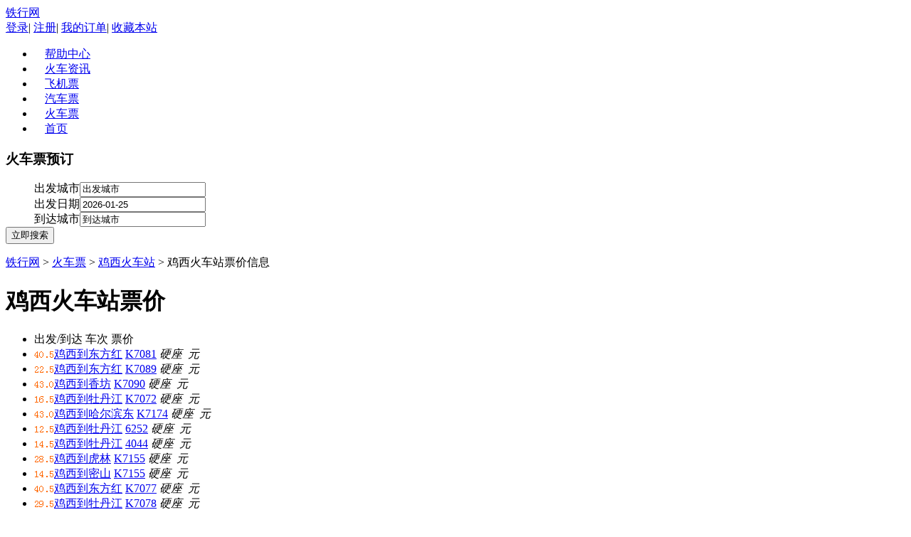

--- FILE ---
content_type: text/html;charset=UTF-8
request_url: http://hcp.tiexing.com/jixi/piaojia.html
body_size: 5215
content:
<!DOCTYPE html PUBLIC "-//W3C//DTD XHTML 1.0 Transitional//EN" "http://www.w3.org/TR/xhtml1/DTD/xhtml1-transitional.dtd">
<html xmlns="http://www.w3.org/1999/xhtml">
<head>
<meta http-equiv="Content-Type" content="text/html; charset=utf-8" />
<meta name="description" content="鸡西火车站票价【由】铁行网提供，鸡西火车站票价包括硬座、卧铺、软卧、二等座、一等座的票价，让您了解的更全面。买火车票，上铁行网。"/>
<meta name="keywords" content="鸡西火车站票价" />
<title>鸡西火车站票价查询_铁行网Tiexing.com</title>
<link href="http://img.tiexing.com/styles/common/css/main.css" rel="stylesheet" type="text/css" />
<script type="text/javascript" src="http://img.tiexing.com/js/common/jquery/jquery-1.7.1.min.js"></script>
<script type="text/javascript" src="http://img.tiexing.com/js/common/jquery/jquery.jslides.js"></script>
<script type="text/javascript" src="http://img.tiexing.com/js/common/datepicker/WdatePicker.js"></script>
<script type="text/javascript" src="http://hcp.tiexing.com/js/train/search.js"></script>
<script type="text/javascript" src="http://img.tiexing.com/js/common/selector/city_data.js"></script>
<script type="text/javascript" src="http://img.tiexing.com/js/common/selector/city_selector.js"></script>
<script type="text/javascript" src="http://hcp.tiexing.com/js/train/txTrainCheCi.js"></script>
<script type="text/javascript" src="http://hcp.tiexing.com/js/train/constantJs.jsp"></script>
</head>

<body>
<style>
	.toper .r_box .nav ul li a {padding:0 15px;}
</style>
<div class="warpper toper">
	<div class="logo"><a href="http://www.tiexing.com" title="铁行网">铁行网</a></div>
	<div class="r_box">
    	<div class="t_box">
    		<a rel="nofollow" href="http://ucenter.114piaowu.com">登录</a>|
    		<a rel="nofollow" target="_blank" href="http://ucenter.114piaowu.com/module/datum/userData/register.jsp">注册</a>|
    		<a rel="nofollow" href="http://ucenter.114piaowu.com/datum/userCenterHome/centerHomeInfo.html">我的订单</a>|
    		<a target="_self" href="javascript:window.external.AddFavorite('http://www.tiexing.com','铁行网')">收藏本站</a>
    	</div>
        <div class="nav">
        	<ul>
                <li><a href="/" >帮助中心</a></li>
                <li><a href="/" >火车资讯</a></li>
                <li><a href="http://jipiao.114piaowu.com/" >飞机票</a></li>
                <li><a href="http://qiche.114piaowu.com/" >汽车票</a></li>
                <li><a href="http://hcp.tiexing.com" class="cur">火车票</a></li>
                <li><a href="http://www.tiexing.com" >首页</a></li>
            </ul>
        </div>
    </div>
</div>
<div class="clearboth"></div>
<div class="banner">
	<div class="content warpper">
        <div class="contbox left">
            <form name="daigouForm2" action="../train/txStationToStation_txStationToStationAdapter.action" method="post"
					onsubmit="return search.checkTrainForm('2');" target="_blank">
                <div class="search_cs left">
	                <dl>
	                	<dt><h3>火车票预订</h3></dt>
	                    <dd><span>出发城市</span><input onblur="hideCity()"
										onfocus="citySelector._ListData_=cityDataList.trainData;showCity('startCity2')"
										id="startCity2" value="出发城市" name="startStation" type="text" value="请选择出发城市..." /></dd>
	                    <dd class="r"><span>出发日期</span><input  class="date" id="goDate2" value="2026-01-25"	name="goDate"
										onclick="WdatePicker({doubleCalendar:true,minDate:'2026-01-23',maxDate:'2026-03-23'})" type="text" value="请选择出发日期..."/></dd>
	                    <dd><span>到达城市</span><input onblur="hideCity()" onfocus="citySelector._ListData_=cityDataList.trainData;showCity('endCity2')"
										id="endCity2" value="到达城市" name="endStation" type="text" value="请选择到达城市..."/></dd>
	                    <div class="sbox left"><input class="sgo" name="" type="submit" value="立即搜索" /></div>
	                    <div><a href="javascript:void(0)" onclick="clickHuan();" class="huan"></a></div>
	                </dl>
                </div>
          </form>
          <div class="focus right">
            <ul>
                </ul>
          </div>
          </div>
        <div class="clearboth"></div>
    </div>
</div>
<div class="warpper mbx"><a href="http://www.tiexing.com">铁行网</a> &gt; <a href="http://hcp.tiexing.com">火车票</a> &gt;  
<a href="http://hcp.tiexing.com/jixi/ ">鸡西火车站</a> &gt;  
鸡西火车站票价信息</div>

<div class="warpper">
	<div class="maincs nopadding left">
    	<style>.css_a796355b-6647-419b-a9e5-a3bf3d4477a1 {background:url(http://hcp.tiexing.com/styles/train/images/orange_20130305.gif) no-repeat -31px 0;display: block;float: left;height: 9px;line-height: 9px;margin: 6px 0;overflow: hidden;width: 7px;}
.css_e2865951-ee3b-4903-9524-e4564bd3a85b {background:url(http://hcp.tiexing.com/styles/train/images/orange_20130305.gif) no-repeat -199px 0;display: block;float: left;height: 9px;line-height: 9px;margin: 6px 0;overflow: hidden;width: 7px;}
.css_b13f0852-07ba-4204-b91f-8b81eff7d96b {background:url(http://hcp.tiexing.com/styles/train/images/orange_20130305.gif) no-repeat -87px 0;display: block;float: left;height: 9px;line-height: 9px;margin: 6px 0;overflow: hidden;width: 7px;}
.css_ad5eae5b-6bc8-4acd-ab25-986d1fe1ceb6 {background:url(http://hcp.tiexing.com/styles/train/images/orange_20130305.gif) no-repeat -73px 0;display: block;float: left;height: 9px;line-height: 9px;margin: 6px 0;overflow: hidden;width: 7px;}
.css_77fb8485-b645-4836-8f37-722f337ec305 {background:url(http://hcp.tiexing.com/styles/train/images/orange_20130305.gif) no-repeat -3px 0;display: block;float: left;height: 9px;line-height: 9px;margin: 6px 0;overflow: hidden;width: 7px;}
.css_ae91c2e4-fb50-4a8e-a087-9d8d244ed46d {background:url(http://hcp.tiexing.com/styles/train/images/orange_20130305.gif) no-repeat -241px 0;display: block;float: left;height: 9px;line-height: 9px;margin: 6px 0;overflow: hidden;width: 7px;}
.css_9f8a2052-bff3-4707-8db2-f1ac3ae6f8d6 {background:url(http://hcp.tiexing.com/styles/train/images/orange_20130305.gif) no-repeat -59px 0;display: block;float: left;height: 9px;line-height: 9px;margin: 6px 0;overflow: hidden;width: 7px;}
.css_3aa634e4-efe5-4686-bf7f-a647743910cb {background:url(http://hcp.tiexing.com/styles/train/images/orange_20130305.gif) no-repeat -325px 0;display: block;float: left;height: 9px;line-height: 9px;margin: 6px 0;overflow: hidden;width: 7px;}
.css_0de3ecf5-affb-4d3e-a722-71e1f831922e {background:url(http://hcp.tiexing.com/styles/train/images/orange_20130305.gif) no-repeat -17px 0;display: block;float: left;height: 9px;line-height: 9px;margin: 6px 0;overflow: hidden;width: 7px;}
.css_837848bb-72b2-4507-b511-681c310e60a4 {background:url(http://hcp.tiexing.com/styles/train/images/orange_20130305.gif) no-repeat -45px 0;display: block;float: left;height: 9px;line-height: 9px;margin: 6px 0;overflow: hidden;width: 7px;}
.css_da37c251-1e2d-40b9-a9fa-9f56dec58166 {background:url(http://hcp.tiexing.com/styles/train/images/orange_20130305.gif) no-repeat -99px 0;display: block;float: left;height: 9px;line-height: 9px;margin: 6px 0;overflow: hidden;width: 7px;}
</style><style>.css_0dfa4de7-326e-4d10-ab7b-bf4be8181f32 {background:url(http://hcp.tiexing.com/styles/train/images/grey_20130305.gif) no-repeat -31px 0;display: block;float: left;height: 9px;line-height: 9px;margin: 6px 0;overflow: hidden;width: 7px;}
.css_e27febb8-25dc-4472-ae2b-e88304798ab5 {background:url(http://hcp.tiexing.com/styles/train/images/grey_20130305.gif) no-repeat -199px 0;display: block;float: left;height: 9px;line-height: 9px;margin: 6px 0;overflow: hidden;width: 7px;}
.css_88045051-a5d5-414b-88c2-02d97264c681 {background:url(http://hcp.tiexing.com/styles/train/images/grey_20130305.gif) no-repeat -87px 0;display: block;float: left;height: 9px;line-height: 9px;margin: 6px 0;overflow: hidden;width: 7px;}
.css_fc47b551-cb70-49b2-a497-665f446cad5d {background:url(http://hcp.tiexing.com/styles/train/images/grey_20130305.gif) no-repeat -73px 0;display: block;float: left;height: 9px;line-height: 9px;margin: 6px 0;overflow: hidden;width: 7px;}
.css_8c842376-ef36-41d3-adda-0ab11c9c5f4f {background:url(http://hcp.tiexing.com/styles/train/images/grey_20130305.gif) no-repeat -3px 0;display: block;float: left;height: 9px;line-height: 9px;margin: 6px 0;overflow: hidden;width: 7px;}
.css_45399041-8a02-416c-b931-e0034e6ea8d2 {background:url(http://hcp.tiexing.com/styles/train/images/grey_20130305.gif) no-repeat -241px 0;display: block;float: left;height: 9px;line-height: 9px;margin: 6px 0;overflow: hidden;width: 7px;}
.css_71acb51b-5984-47a8-8fc9-dd9b88743588 {background:url(http://hcp.tiexing.com/styles/train/images/grey_20130305.gif) no-repeat -59px 0;display: block;float: left;height: 9px;line-height: 9px;margin: 6px 0;overflow: hidden;width: 7px;}
.css_48944866-66fc-44fd-9b82-b57a374771b5 {background:url(http://hcp.tiexing.com/styles/train/images/grey_20130305.gif) no-repeat -325px 0;display: block;float: left;height: 9px;line-height: 9px;margin: 6px 0;overflow: hidden;width: 7px;}
.css_72337403-e1d4-4798-9010-8aa9a41d0b89 {background:url(http://hcp.tiexing.com/styles/train/images/grey_20130305.gif) no-repeat -17px 0;display: block;float: left;height: 9px;line-height: 9px;margin: 6px 0;overflow: hidden;width: 7px;}
.css_c45b49f5-06c2-4015-b940-24a6d26c1beb {background:url(http://hcp.tiexing.com/styles/train/images/grey_20130305.gif) no-repeat -45px 0;display: block;float: left;height: 9px;line-height: 9px;margin: 6px 0;overflow: hidden;width: 7px;}
.css_8e40d674-ff36-44e6-a219-9af30a2abb00 {background:url(http://hcp.tiexing.com/styles/train/images/grey_20130305.gif) no-repeat -99px 0;display: block;float: left;height: 9px;line-height: 9px;margin: 6px 0;overflow: hidden;width: 7px;}
</style><style>
	.text{
   	   float: left;
   	 } 
   	 .yupiao{
   	   color: #999999;
   	   float: left;
   	 }
   	 .orangeRMB{
   overflow:hidden ; height:11px ; float:left ; display:block ;  width:8px ; margin:4px 2px ; line-height:11px ;
   	   background:url(http://hcp.tiexing.com/styles/train/images/orange_RMB.gif);
   	   color: #999999;
   	 }
     .greyRMB{
     overflow:hidden ; height:11px ; float:left ; display:block ;  width:8px ; margin:4px 2px ; line-height:11px ;
   	   background:url(http://hcp.tiexing.com/styles/train/images/grey_RMB.gif);
   	   color: #999999;
   	 }
</style>

<div class="title left"><h1>鸡西火车站票价</h1></div>
<div class="cont_cs left">
    <ul class="pj left">
    	<li class="lb left">
            <span class="e01">出发/到达</span>
            <span class="e02">车次</span>
            <span class="e03">票价</span>
        </li>
        <li>
		            <span class="e01">
		            	<a href="http://hcp.tiexing.com/jixi-dongfanghong.html ">
		            		鸡西到东方红</a>
		            </span>
		            <span class="e02">
		            	<a href="http://hcp.tiexing.com/K7081.html ">K7081</a>
		            </span>
		            <span class="e03">
		            	<em>
			            	硬座&nbsp;
		            	</em>
		            	<b class='css_77fb8485-b645-4836-8f37-722f337ec305'></b><b class='css_a796355b-6647-419b-a9e5-a3bf3d4477a1'></b><b class='css_da37c251-1e2d-40b9-a9fa-9f56dec58166'></b><b class='css_ae91c2e4-fb50-4a8e-a087-9d8d244ed46d'></b><em>
		            		元
		            	</em>
		            </span>
		        </li>
	    <li>
		            <span class="e01">
		            	<a href="http://hcp.tiexing.com/jixi-dongfanghong.html ">
		            		鸡西到东方红</a>
		            </span>
		            <span class="e02">
		            	<a href="http://hcp.tiexing.com/K7089.html ">K7089</a>
		            </span>
		            <span class="e03">
		            	<em>
			            	硬座&nbsp;
		            	</em>
		            	<b class='css_b13f0852-07ba-4204-b91f-8b81eff7d96b'></b><b class='css_b13f0852-07ba-4204-b91f-8b81eff7d96b'></b><b class='css_da37c251-1e2d-40b9-a9fa-9f56dec58166'></b><b class='css_ae91c2e4-fb50-4a8e-a087-9d8d244ed46d'></b><em>
		            		元
		            	</em>
		            </span>
		        </li>
	    <li>
		            <span class="e01">
		            	<a href="http://hcp.tiexing.com/jixi-xiangfang.html ">
		            		鸡西到香坊</a>
		            </span>
		            <span class="e02">
		            	<a href="http://hcp.tiexing.com/K7090.html ">K7090</a>
		            </span>
		            <span class="e03">
		            	<em>
			            	硬座&nbsp;
		            	</em>
		            	<b class='css_77fb8485-b645-4836-8f37-722f337ec305'></b><b class='css_ad5eae5b-6bc8-4acd-ab25-986d1fe1ceb6'></b><b class='css_da37c251-1e2d-40b9-a9fa-9f56dec58166'></b><b class='css_a796355b-6647-419b-a9e5-a3bf3d4477a1'></b><em>
		            		元
		            	</em>
		            </span>
		        </li>
	    <li>
		            <span class="e01">
		            	<a href="http://hcp.tiexing.com/jixi-mudanjiang.html ">
		            		鸡西到牡丹江</a>
		            </span>
		            <span class="e02">
		            	<a href="http://hcp.tiexing.com/K7072.html ">K7072</a>
		            </span>
		            <span class="e03">
		            	<em>
			            	硬座&nbsp;
		            	</em>
		            	<b class='css_e2865951-ee3b-4903-9524-e4564bd3a85b'></b><b class='css_9f8a2052-bff3-4707-8db2-f1ac3ae6f8d6'></b><b class='css_da37c251-1e2d-40b9-a9fa-9f56dec58166'></b><b class='css_ae91c2e4-fb50-4a8e-a087-9d8d244ed46d'></b><em>
		            		元
		            	</em>
		            </span>
		        </li>
	    <li>
		            <span class="e01">
		            	<a href="http://hcp.tiexing.com/jixi-haerbindong.html ">
		            		鸡西到哈尔滨东</a>
		            </span>
		            <span class="e02">
		            	<a href="http://hcp.tiexing.com/K7174.html ">K7174</a>
		            </span>
		            <span class="e03">
		            	<em>
			            	硬座&nbsp;
		            	</em>
		            	<b class='css_77fb8485-b645-4836-8f37-722f337ec305'></b><b class='css_ad5eae5b-6bc8-4acd-ab25-986d1fe1ceb6'></b><b class='css_da37c251-1e2d-40b9-a9fa-9f56dec58166'></b><b class='css_a796355b-6647-419b-a9e5-a3bf3d4477a1'></b><em>
		            		元
		            	</em>
		            </span>
		        </li>
	    <li>
		            <span class="e01">
		            	<a href="http://hcp.tiexing.com/jixi-mudanjiang.html ">
		            		鸡西到牡丹江</a>
		            </span>
		            <span class="e02">
		            	<a href="http://hcp.tiexing.com/6252.html ">6252</a>
		            </span>
		            <span class="e03">
		            	<em>
			            	硬座&nbsp;
		            	</em>
		            	<b class='css_e2865951-ee3b-4903-9524-e4564bd3a85b'></b><b class='css_b13f0852-07ba-4204-b91f-8b81eff7d96b'></b><b class='css_da37c251-1e2d-40b9-a9fa-9f56dec58166'></b><b class='css_ae91c2e4-fb50-4a8e-a087-9d8d244ed46d'></b><em>
		            		元
		            	</em>
		            </span>
		        </li>
	    <li>
		            <span class="e01">
		            	<a href="http://hcp.tiexing.com/jixi-mudanjiang.html ">
		            		鸡西到牡丹江</a>
		            </span>
		            <span class="e02">
		            	<a href="http://hcp.tiexing.com/4044.html ">4044</a>
		            </span>
		            <span class="e03">
		            	<em>
			            	硬座&nbsp;
		            	</em>
		            	<b class='css_e2865951-ee3b-4903-9524-e4564bd3a85b'></b><b class='css_77fb8485-b645-4836-8f37-722f337ec305'></b><b class='css_da37c251-1e2d-40b9-a9fa-9f56dec58166'></b><b class='css_ae91c2e4-fb50-4a8e-a087-9d8d244ed46d'></b><em>
		            		元
		            	</em>
		            </span>
		        </li>
	    <li>
		            <span class="e01">
		            	<a href="http://hcp.tiexing.com/jixi-hulin.html ">
		            		鸡西到虎林</a>
		            </span>
		            <span class="e02">
		            	<a href="http://hcp.tiexing.com/K7155.html ">K7155</a>
		            </span>
		            <span class="e03">
		            	<em>
			            	硬座&nbsp;
		            	</em>
		            	<b class='css_b13f0852-07ba-4204-b91f-8b81eff7d96b'></b><b class='css_0de3ecf5-affb-4d3e-a722-71e1f831922e'></b><b class='css_da37c251-1e2d-40b9-a9fa-9f56dec58166'></b><b class='css_ae91c2e4-fb50-4a8e-a087-9d8d244ed46d'></b><em>
		            		元
		            	</em>
		            </span>
		        </li>
	    <li>
		            <span class="e01">
		            	<a href="http://hcp.tiexing.com/jixi-mishan.html ">
		            		鸡西到密山</a>
		            </span>
		            <span class="e02">
		            	<a href="http://hcp.tiexing.com/K7155.html ">K7155</a>
		            </span>
		            <span class="e03">
		            	<em>
			            	硬座&nbsp;
		            	</em>
		            	<b class='css_e2865951-ee3b-4903-9524-e4564bd3a85b'></b><b class='css_77fb8485-b645-4836-8f37-722f337ec305'></b><b class='css_da37c251-1e2d-40b9-a9fa-9f56dec58166'></b><b class='css_ae91c2e4-fb50-4a8e-a087-9d8d244ed46d'></b><em>
		            		元
		            	</em>
		            </span>
		        </li>
	    <li>
		            <span class="e01">
		            	<a href="http://hcp.tiexing.com/jixi-dongfanghong.html ">
		            		鸡西到东方红</a>
		            </span>
		            <span class="e02">
		            	<a href="http://hcp.tiexing.com/K7077.html ">K7077</a>
		            </span>
		            <span class="e03">
		            	<em>
			            	硬座&nbsp;
		            	</em>
		            	<b class='css_77fb8485-b645-4836-8f37-722f337ec305'></b><b class='css_a796355b-6647-419b-a9e5-a3bf3d4477a1'></b><b class='css_da37c251-1e2d-40b9-a9fa-9f56dec58166'></b><b class='css_ae91c2e4-fb50-4a8e-a087-9d8d244ed46d'></b><em>
		            		元
		            	</em>
		            </span>
		        </li>
	    <li>
		            <span class="e01">
		            	<a href="http://hcp.tiexing.com/jixi-mudanjiang.html ">
		            		鸡西到牡丹江</a>
		            </span>
		            <span class="e02">
		            	<a href="http://hcp.tiexing.com/K7078.html ">K7078</a>
		            </span>
		            <span class="e03">
		            	<em>
			            	硬座&nbsp;
		            	</em>
		            	<b class='css_b13f0852-07ba-4204-b91f-8b81eff7d96b'></b><b class='css_837848bb-72b2-4507-b511-681c310e60a4'></b><b class='css_da37c251-1e2d-40b9-a9fa-9f56dec58166'></b><b class='css_ae91c2e4-fb50-4a8e-a087-9d8d244ed46d'></b><em>
		            		元
		            	</em>
		            </span>
		        </li>
	    <li>
		            <span class="e01">
		            	<a href="http://hcp.tiexing.com/jixi-dongfanghong.html ">
		            		鸡西到东方红</a>
		            </span>
		            <span class="e02">
		            	<a href="http://hcp.tiexing.com/6223.html ">6223</a>
		            </span>
		            <span class="e03">
		            	<em>
			            	硬座&nbsp;
		            	</em>
		            	<b class='css_e2865951-ee3b-4903-9524-e4564bd3a85b'></b><b class='css_9f8a2052-bff3-4707-8db2-f1ac3ae6f8d6'></b><b class='css_da37c251-1e2d-40b9-a9fa-9f56dec58166'></b><b class='css_ae91c2e4-fb50-4a8e-a087-9d8d244ed46d'></b><em>
		            		元
		            	</em>
		            </span>
		        </li>
	    <li>
		            <span class="e01">
		            	<a href="http://hcp.tiexing.com/jixi-beijing.html ">
		            		鸡西到北京</a>
		            </span>
		            <span class="e02">
		            	<a href="http://hcp.tiexing.com/K40.html ">K40</a>
		            </span>
		            <span class="e03">
		            	<em>
			            	硬座&nbsp;
		            	</em>
		            	<b class='css_b13f0852-07ba-4204-b91f-8b81eff7d96b'></b><b class='css_b13f0852-07ba-4204-b91f-8b81eff7d96b'></b><b class='css_77fb8485-b645-4836-8f37-722f337ec305'></b><b class='css_da37c251-1e2d-40b9-a9fa-9f56dec58166'></b><b class='css_a796355b-6647-419b-a9e5-a3bf3d4477a1'></b><em>
		            		元
		            	</em>
		            </span>
		        </li>
	    </ul>
    <ul class="pj noleftbor left">
    	<li class="lb left">
            <span class="e01">出发/到达</span>
            <span class="e02">车次</span>
            <span class="e03">票价</span>
        </li>
        <li>
		            <span class="e01">
		            	<a href="http://hcp.tiexing.com/jixi-mishan.html ">
		            		鸡西到密山</a>
		            </span>
		            <span class="e02">
		            	<a href="http://hcp.tiexing.com/4043.html ">4043</a>
		            </span>
		            <span class="e03">
		            	<em>
			            	硬座&nbsp;
		            	</em>
		            	<b class='css_9f8a2052-bff3-4707-8db2-f1ac3ae6f8d6'></b><b class='css_da37c251-1e2d-40b9-a9fa-9f56dec58166'></b><b class='css_a796355b-6647-419b-a9e5-a3bf3d4477a1'></b><em>
		            		元
		            	</em>
		            </span>
		        </li>
        <li>
		            <span class="e01">
		            	<a href="http://hcp.tiexing.com/jixi-mudanjiang.html ">
		            		鸡西到牡丹江</a>
		            </span>
		            <span class="e02">
		            	<a href="http://hcp.tiexing.com/6224.html ">6224</a>
		            </span>
		            <span class="e03">
		            	<em>
			            	硬座&nbsp;
		            	</em>
		            	<b class='css_e2865951-ee3b-4903-9524-e4564bd3a85b'></b><b class='css_e2865951-ee3b-4903-9524-e4564bd3a85b'></b><b class='css_da37c251-1e2d-40b9-a9fa-9f56dec58166'></b><b class='css_ae91c2e4-fb50-4a8e-a087-9d8d244ed46d'></b><em>
		            		元
		            	</em>
		            </span>
		        </li>
        <li>
		            <span class="e01">
		            	<a href="http://hcp.tiexing.com/jixi-hailun.html ">
		            		鸡西到海伦</a>
		            </span>
		            <span class="e02">
		            	<a href="http://hcp.tiexing.com/K7138.html ">K7138</a>
		            </span>
		            <span class="e03">
		            	<em>
			            	硬座&nbsp;
		            	</em>
		            	<b class='css_9f8a2052-bff3-4707-8db2-f1ac3ae6f8d6'></b><b class='css_a796355b-6647-419b-a9e5-a3bf3d4477a1'></b><b class='css_da37c251-1e2d-40b9-a9fa-9f56dec58166'></b><b class='css_a796355b-6647-419b-a9e5-a3bf3d4477a1'></b><em>
		            		元
		            	</em>
		            </span>
		        </li>
        <li>
		            <span class="e01">
		            	<a href="http://hcp.tiexing.com/jixi-zhalantun.html ">
		            		鸡西到扎兰屯</a>
		            </span>
		            <span class="e02">
		            	<a href="http://hcp.tiexing.com/K7076.html ">K7076</a>
		            </span>
		            <span class="e03">
		            	<em>
			            	硬座&nbsp;
		            	</em>
		            	<b class='css_3aa634e4-efe5-4686-bf7f-a647743910cb'></b><b class='css_e2865951-ee3b-4903-9524-e4564bd3a85b'></b><b class='css_da37c251-1e2d-40b9-a9fa-9f56dec58166'></b><b class='css_a796355b-6647-419b-a9e5-a3bf3d4477a1'></b><em>
		            		元
		            	</em>
		            </span>
		        </li>
        <li>
		            <span class="e01">
		            	<a href="http://hcp.tiexing.com/jixi-xiangfang.html ">
		            		鸡西到香坊</a>
		            </span>
		            <span class="e02">
		            	<a href="http://hcp.tiexing.com/K7082.html ">K7082</a>
		            </span>
		            <span class="e03">
		            	<em>
			            	硬座&nbsp;
		            	</em>
		            	<b class='css_3aa634e4-efe5-4686-bf7f-a647743910cb'></b><b class='css_ae91c2e4-fb50-4a8e-a087-9d8d244ed46d'></b><b class='css_da37c251-1e2d-40b9-a9fa-9f56dec58166'></b><b class='css_a796355b-6647-419b-a9e5-a3bf3d4477a1'></b><em>
		            		元
		            	</em>
		            </span>
		        </li>
        <li>
		            <span class="e01">
		            	<a href="http://hcp.tiexing.com/jixi-hailun.html ">
		            		鸡西到海伦</a>
		            </span>
		            <span class="e02">
		            	<a href="http://hcp.tiexing.com/K7288.html ">K7288</a>
		            </span>
		            <span class="e03">
		            	<em>
			            	硬座&nbsp;
		            	</em>
		            	<b class='css_9f8a2052-bff3-4707-8db2-f1ac3ae6f8d6'></b><b class='css_a796355b-6647-419b-a9e5-a3bf3d4477a1'></b><b class='css_da37c251-1e2d-40b9-a9fa-9f56dec58166'></b><b class='css_a796355b-6647-419b-a9e5-a3bf3d4477a1'></b><em>
		            		元
		            	</em>
		            </span>
		        </li>
        <li>
		            <span class="e01">
		            	<a href="http://hcp.tiexing.com/jixi-qiqihaer.html ">
		            		鸡西到齐齐哈尔</a>
		            </span>
		            <span class="e02">
		            	<a href="http://hcp.tiexing.com/K7156.html ">K7156</a>
		            </span>
		            <span class="e03">
		            	<em>
			            	硬座&nbsp;
		            	</em>
		            	<b class='css_e2865951-ee3b-4903-9524-e4564bd3a85b'></b><b class='css_e2865951-ee3b-4903-9524-e4564bd3a85b'></b><b class='css_b13f0852-07ba-4204-b91f-8b81eff7d96b'></b><b class='css_da37c251-1e2d-40b9-a9fa-9f56dec58166'></b><b class='css_a796355b-6647-419b-a9e5-a3bf3d4477a1'></b><em>
		            		元
		            	</em>
		            </span>
		        </li>
        <li>
		            <span class="e01">
		            	<a href="http://hcp.tiexing.com/jixi-suihua.html ">
		            		鸡西到绥化</a>
		            </span>
		            <span class="e02">
		            	<a href="http://hcp.tiexing.com/K7288.html ">K7288</a>
		            </span>
		            <span class="e03">
		            	<em>
			            	硬座&nbsp;
		            	</em>
		            	<b class='css_ae91c2e4-fb50-4a8e-a087-9d8d244ed46d'></b><b class='css_b13f0852-07ba-4204-b91f-8b81eff7d96b'></b><b class='css_da37c251-1e2d-40b9-a9fa-9f56dec58166'></b><b class='css_a796355b-6647-419b-a9e5-a3bf3d4477a1'></b><em>
		            		元
		            	</em>
		            </span>
		        </li>
        <li>
		            <span class="e01">
		            	<a href="http://hcp.tiexing.com/jixi-mishan.html ">
		            		鸡西到密山</a>
		            </span>
		            <span class="e02">
		            	<a href="http://hcp.tiexing.com/K7287.html ">K7287</a>
		            </span>
		            <span class="e03">
		            	<em>
			            	硬座&nbsp;
		            	</em>
		            	<b class='css_3aa634e4-efe5-4686-bf7f-a647743910cb'></b><b class='css_da37c251-1e2d-40b9-a9fa-9f56dec58166'></b><b class='css_a796355b-6647-419b-a9e5-a3bf3d4477a1'></b><em>
		            		元
		            	</em>
		            </span>
		        </li>
        <li>
		            <span class="e01">
		            	<a href="http://hcp.tiexing.com/jixi-hulin.html ">
		            		鸡西到虎林</a>
		            </span>
		            <span class="e02">
		            	<a href="http://hcp.tiexing.com/K7137.html ">K7137</a>
		            </span>
		            <span class="e03">
		            	<em>
			            	硬座&nbsp;
		            	</em>
		            	<b class='css_e2865951-ee3b-4903-9524-e4564bd3a85b'></b><b class='css_ae91c2e4-fb50-4a8e-a087-9d8d244ed46d'></b><b class='css_da37c251-1e2d-40b9-a9fa-9f56dec58166'></b><b class='css_ae91c2e4-fb50-4a8e-a087-9d8d244ed46d'></b><em>
		            		元
		            	</em>
		            </span>
		        </li>
        <li>
		            <span class="e01">
		            	<a href="http://hcp.tiexing.com/jixi-suihua.html ">
		            		鸡西到绥化</a>
		            </span>
		            <span class="e02">
		            	<a href="http://hcp.tiexing.com/K7138.html ">K7138</a>
		            </span>
		            <span class="e03">
		            	<em>
			            	硬座&nbsp;
		            	</em>
		            	<b class='css_ae91c2e4-fb50-4a8e-a087-9d8d244ed46d'></b><b class='css_b13f0852-07ba-4204-b91f-8b81eff7d96b'></b><b class='css_da37c251-1e2d-40b9-a9fa-9f56dec58166'></b><b class='css_a796355b-6647-419b-a9e5-a3bf3d4477a1'></b><em>
		            		元
		            	</em>
		            </span>
		        </li>
        </ul>
</div></div>
    <div class="sidbar right">
        <div class="fpday left">
            <h3>鸡西火车站</h3>
<dl class="fp czcf">
    <dd><a href="http://hcp.tiexing.com/jixi/">鸡西火车站首页</a></dd>
    <dd><a href="http://hcp.tiexing.com/jixi/jieshao.html">鸡西火车站简介</a></dd>
    <dd><a href="http://hcp.tiexing.com/jixi/dianhua.html">鸡西火车站电话</a></dd>
    <dd><a href="http://hcp.tiexing.com/jixi/dizhi.html">鸡西火车站地址</a></dd>
    <dd><a href="http://hcp.tiexing.com/jixi/shike.html">鸡西火车站时刻</a></dd>
    <dd><a href="http://hcp.tiexing.com/jixi/piaojia.html">鸡西火车站票价</a></dd>
    <dd><a href="http://hcp.tiexing.com/jixi/checi.html">鸡西火车站车次</a></dd>
    <dd><a href="http://hcp.tiexing.com/jixi/zixun.html">鸡西火车站资讯</a></dd>
</dl>
        </div>
        <div class="zixun left">
			<h3>鸡西火车站资讯</h3>
<ul>
	<li><a href="/7090.html">鸡西机场电话</a></li>
	<li><a href="/7077.html">鸡西机场大巴</a></li>
	<li><a href="/6958.html">北京到鸡西兴凯湖机场</a></li>
	<li><a href="/6681.html">鸡西机场大巴时刻表</a></li>
	<li><a href="/6340.html">鸡西机场大巴路线</a></li>
	<li><a href="/5243.html">哈尔滨铁路局关于调整鸡西～绥化间列车公告</a></li>
	<li><a href="/474.html">鸡西新增至哈尔滨列车</a></li>
	<li><a href="/8027.html">北海福成机场到涠洲岛</a></li>
	</ul></div>
    </div>
    <div class="maincs left">
		<div class="title left"><h3>鸡西火车票代售点</h3></div>
<div class="cont_cs left">
    <ul class="bt left">
        <li class="d1">名称</li>
        <li class="d2">地址</li>
        <li class="d3">营业时间</li>
    </ul>
	    
	</div></div>
    </div>
<div class="clearboth"></div>
<div class="footer">
	<p class="menu">
		<a href="/22.html" rel="nofollow">关于我们</a>|
		<a href="/23.html " rel="nofollow">免责声明</a>|
		<a href="/49.html" rel="nofollow">隐私保护</a>|
		<a href="http://union.114piaowu.com/" rel="nofollow">网站加盟</a>|
		<a href="/25.html" rel="nofollow">联系我们 </a>
	</p>
    <p>Copyright © 2009-2019 <a href="http://www.tiexing.com" title="铁行网">www.tiexing.com</a> <a href="http://www.miibeian.gov.cn/publish/query/indexFirst.action">苏ICP备11023896号-5</a></p>
    <p><a target="_blank" href="https://www.beian.gov.cn/portal/registerSystemInfo?recordcode=32010402000454" style="display:inline-block;text-decoration:none;height:20px;line-height:20px;" rel="nofollow"  target="_blank">
		<img src="http://hcp.tiexing.com/styles/train/images/ghs.png" style="float:left;"/>苏公网安备 32010402000454号</a></p>
    <div class=" warpper icon_foot">
    <ul>
        <li><a href="http://img.tiexing.com/images/zizhi/20140606.jpg" rel="nofollow" target="_blank"><img src="http://img.tiexing.com/styles/common/images/wapba.png" width="127" height="47" /></a></li>
        <li><a href="http://www.njga.gov.cn/www/njga/wsga/index.jsp" rel="nofollow" target="_blank"><img src="http://img.tiexing.com/styles/common/images/wapjc.png" width="127" height="47" /></a></li>
        <li><a><img src="http://img.tiexing.com/styles/common/images/zf-pay.png" width="127" height="47" /></a></li>
<!--         
        <li>
			<script src="http://kxlogo.knet.cn/seallogo.dll?sn=e131008110100427325mjo000000&amp;size=0"></script>
            <span style="display:inline-block;position:relative;width:auto;">
	            <a id="kx_verify" tabindex="-1" target="_blank" kx_type="图标式" style="display:inline-block;">
	            	<img src="http://rr.knet.cn/static/images/logo/cnnic.png" style="border:none;" oncontextmenu="return false;" alt="可信网站">
	            </a>
            </span>
        </li>
 -->        
    </ul>
    <div class="clearboth"></div>
  </div>
    </div>
</body>
</html>

--- FILE ---
content_type: application/javascript;charset=UTF-8
request_url: http://hcp.tiexing.com/js/train/txTrainCheCi.js
body_size: 954
content:
    //点击切换按钮
	function clickHuan()
	{
	    var startCity2 = $("#startCity2").val();
	    var endCity2 = $("#endCity2").val();
	    $("#startCity2").val(endCity2);
	    $("#endCity2").val(startCity2);
	}
	//点击搜索按钮
	function clickSearchCheCi()
	{
	   var keywordInp = $("#cheCiSearch").val();
	   if (keywordInp != "" && keywordInp.length > 10)
	   {
	       return;
	   }
	   else 
	   {
	       window.location.href=DOMAIN_TXTRAIN + "/" + keywordInp + ".html";
	   }
	}
	//搜索框获得焦点
	function focusSearch()
	{
	    var keywordInp = $("#cheCiSearch").val();
	    if (keywordInp == "车次查询")
	    {
	        $("#cheCiSearch").val("");
	    }
	}
	//搜索框失去焦点
	function blurSearch()
	{
	    var keywordInp = $("#cheCiSearch").val();
	    if (keywordInp == "" || keywordInp == null)
	    {
	        $("#cheCiSearch").val("车次查询");
	    }
	}
	
	






